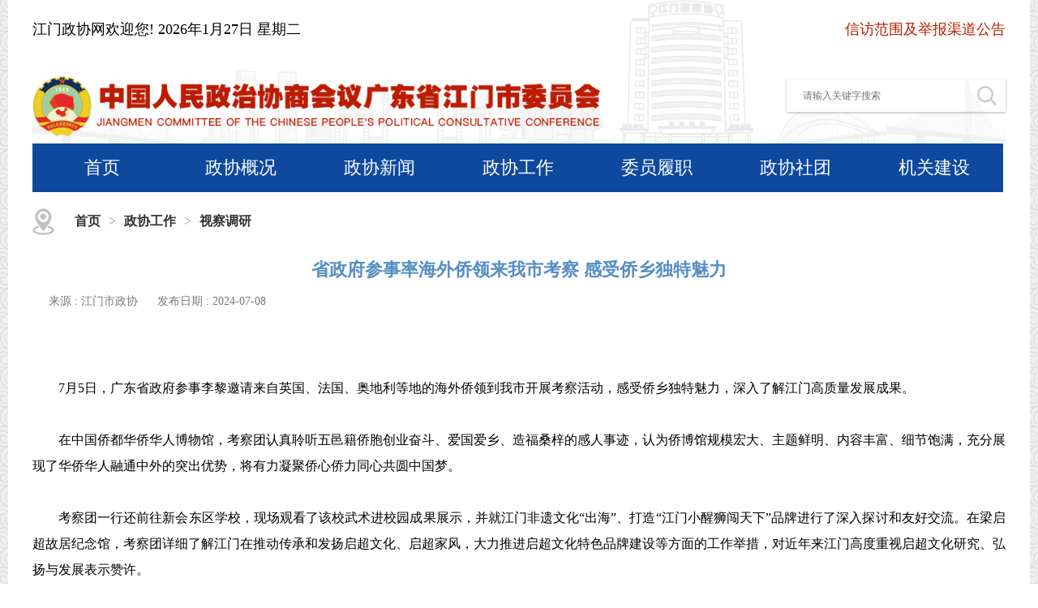

--- FILE ---
content_type: text/html
request_url: http://zx.jiangmen.cn/zxgz/scdy/202407/t980976.html
body_size: 5241
content:
<!DOCTYPE html>
<html lang="en">

<head>
    <meta charset="UTF-8">
    <meta http-equiv="X-UA-Compatible" content="IE=edge">
    <meta name="viewport" content="width=device-width, initial-scale=1.0">
    <link rel="stylesheet" href="../../..//material/css/reset.css">
    <link rel="stylesheet" href="../../..//material/css/index.css">
    <link rel="stylesheet" href="../../..//material/css/share.css">
    <script src="../../..//material/js/jquery3.1.1.js"></script>
    <script src="../../..//material/js/Jcook.js"></script>
    <script src="../../..//material/js/SuperSlide.js"></script>
    <script src="../../..//material/js/jquery.share.min.js"></script>
    <title>
        省政府参事率海外侨领来我市考察  感受侨乡独特魅力
    </title>

</head>
<style>
    .article img{
        max-width:500px !important;
        height:auto !important;
    }
.content_title>p{
    font-size: 22px;
margin-bottom:5px;
}
</style>

<body>

    <div id="app">
        <!-- 居中控制  -->
        <div class="box">


            <!-- 头部 -->
            <style>
	.nav_date_l{
		width: auto;
	}
	.f_l{
		float: left;
	}
	.f_r{
		float: right;
	}
	.nav_date_r{
		width: auto;
		
	}
	.nav_date_r a{
		color: #bc1c03;
	}
	.nav_date_r span{

	}
</style>
<div class="nav_top">
    <!-- 时间 -->
    <div class="nav_date f_l">
		<div class="nav_date_l f_l">
			<span>江门政协网欢迎您!</span>
        	<span class="date"></span>
		</div>
		<div class="nav_date_r f_r">
			<a href="http://zx.jiangmen.cn/sypc/202310/P020231007591503313113.pdf" target="_blank" ><span>信访范围及举报渠道公告</span></a>
		</div>
        
    </div>

    <!-- logo和搜索 -->
    <div class="logo">

        <!-- logo -->
        <div class="logo_left">
            <img src="http://zx.jiangmen.cn/material/img/logo.png" alt="" />
        </div>

        <!-- 搜索 -->
        <div class="search">
            <input type="text" placeholder="请输入关键字搜索" />
            <i></i>
        </div>

    </div>

    <!-- 导航栏 -->
    <div class="tablist">
        <ul>
            <li>
                <a href="http://zx.jiangmen.cn" target="_blank">
                    首页
                </a>
            </li>



           <!-- 
                <li>
                    <a href="../../../sypc/" target="_blank">
                        首页飘窗
                        <i></i>
                    </a>
                    <ul class="tablist_bar">
                        
                    </ul>
                    <div class="cur"></div>
                </li>
            
                <li>
                    <a href="../../../zxgk/" target="_blank">
                        政协概况
                        <i></i>
                    </a>
                    <ul class="tablist_bar">
                        
                            <li>
                                <a href="../../../zxgk/zxld/" target="_blank">
                                    政协领导
                                </a>
                            </li>
                        
                            <li>
                                <a href="../../../zxgk/zxjj/" target="_blank">
                                    政协简介
                                </a>
                            </li>
                        
                            <li>
                                <a href="../../../zxgk/jgzc/" target="_blank">
                                    机构组成
                                </a>
                            </li>
                        
                            <li>
                                <a href="../../../zxgk/gzzd/" target="_blank">
                                    规章制度
                                </a>
                            </li>
                        
                    </ul>
                    <div class="cur"></div>
                </li>
            
                <li>
                    <a href="../../../zxxw/" target="_blank">
                        政协新闻
                        <i></i>
                    </a>
                    <ul class="tablist_bar">
                        
                            <li>
                                <a href="../../../zxxw/zxyw/" target="_blank">
                                    政协要闻
                                </a>
                            </li>
                        
                            <li>
                                <a href="../../../zxxw/zxhy/" target="_blank">
                                    政协会议
                                </a>
                            </li>
                        
                            <li>
                                <a href="../../../zxxw/spxw/" target="_blank">
                                    视频新闻
                                </a>
                            </li>
                        
                    </ul>
                    <div class="cur"></div>
                </li>
            
                <li>
                    <a href="../../" target="_blank">
                        政协工作
                        <i></i>
                    </a>
                    <ul class="tablist_bar">
                        
                            <li>
                                <a href="../../zwhgz/" target="_blank">
                                    专委会工作
                                </a>
                            </li>
                        
                            <li>
                                <a href="../" target="_blank">
                                    视察调研
                                </a>
                            </li>
                        
                    </ul>
                    <div class="cur"></div>
                </li>
            
                <li>
                    <a href="../../../wylz/" target="_blank">
                        委员履职
                        <i></i>
                    </a>
                    <ul class="tablist_bar">
                        
                            <li>
                                <a href="../../../wylz/wyyst/" target="_blank">
                                    委员议事厅
                                </a>
                            </li>
                        
                            <li>
                                <a href="../../../wylz/tajy/" target="_blank">
                                    提案建言
                                </a>
                            </li>
                        
                            <li>
                                <a href="../../../wylz/wyjt/" target="_blank">
                                    委员讲堂
                                </a>
                            </li>
                        
                            <li>
                                <a href="../../../wylz/wyfc/" target="_blank">
                                    委员风采
                                </a>
                            </li>
                        
                            <li>
                                <a href="../../../wylz/wys/" target="_blank">
                                    委员说
                                </a>
                            </li>
                        
                    </ul>
                    <div class="cur"></div>
                </li>
            
                <li>
                    <a href="../../../zxst/" target="_blank">
                        政协社团
                        <i></i>
                    </a>
                    <ul class="tablist_bar">
                        
                            <li>
                                <a href="../../../zxst/jmsljzxwylyh/" target="_blank">
                                    市历届政协委员联谊会
                                </a>
                            </li>
                        
                            <li>
                                <a href="../../../zxst/jmszxtagzyjh/" target="_blank">
                                    市政协提案工作研究会
                                </a>
                            </li>
                        
                            <li>
                                <a href="../../../zxst/jmsggwjxh/" target="_blank">
                                    市公共外交协会
                                </a>
                            </li>
                        
                    </ul>
                    <div class="cur"></div>
                </li>
             -->


<li>
  <a href="../../../zxgk/" target="_blank">
      政协概况
      <i></i>
  </a>
  <ul class="tablist_bar">
      
          <li>
              <a href="../../../zxgk/zxld/" target="_blank">
                  政协领导
              </a>
          </li>
      
          <li>
              <a href="../../../zxgk/zxjj/" target="_blank">
                  政协简介
              </a>
          </li>
      
          <li>
              <a href="../../../zxgk/jgzc/" target="_blank">
                  机构组成
              </a>
          </li>
      
          <li>
              <a href="../../../zxgk/gzzd/" target="_blank">
                  规章制度
              </a>
          </li>
      
  </ul>
  <div class="cur"></div>
</li>

<li>
  <a href="../../../zxxw/" target="_blank">
      政协新闻
      <i></i>
  </a>
  <ul class="tablist_bar">
      
          <li>
              <a href="../../../zxxw/zxyw/" target="_blank">
                  政协要闻
              </a>
          </li>
      
          <li>
              <a href="../../../zxxw/zxhy/" target="_blank">
                  政协会议
              </a>
          </li>
      
          <li>
              <a href="../../../zxxw/spxw/" target="_blank">
                  视频新闻
              </a>
          </li>
      
  </ul>
  <div class="cur"></div>
</li>

<li>
  <a href="../../" target="_blank">
      政协工作
      <i></i>
  </a>
  <ul class="tablist_bar">
      
          <li>
              <a href="../../zwhgz/" target="_blank">
                  专委会工作
              </a>
          </li>
      
          <li>
              <a href="../" target="_blank">
                  视察调研
              </a>
          </li>
      
  </ul>
  <div class="cur"></div>
</li>

<li>
  <a href="../../../wylz/" target="_blank">
      委员履职
      <i></i>
  </a>
  <ul class="tablist_bar">
      
          <li>
              <a href="../../../wylz/wyyst/" target="_blank">
                  委员议事厅
              </a>
          </li>
      
          <li>
              <a href="../../../wylz/tajy/" target="_blank">
                  提案建言
              </a>
          </li>
      
          <li>
              <a href="../../../wylz/wyjt/" target="_blank">
                  委员讲堂
              </a>
          </li>
      
          <li>
              <a href="../../../wylz/wyfc/" target="_blank">
                  委员风采
              </a>
          </li>
      
          <li>
              <a href="../../../wylz/wys/" target="_blank">
                  委员说
              </a>
          </li>
      
  </ul>
  <div class="cur"></div>
</li>

<li>
  <a href="../../../zxst/" target="_blank">
      政协社团
      <i></i>
  </a>
  <ul class="tablist_bar">
      
          <li>
              <a href="../../../zxst/jmsljzxwylyh/" target="_blank">
                  市历届政协委员联谊会
              </a>
          </li>
      
          <li>
              <a href="../../../zxst/jmszxtagzyjh/" target="_blank">
                  市政协提案工作研究会
              </a>
          </li>
      
          <li>
              <a href="../../../zxst/jmsggwjxh/" target="_blank">
                  市公共外交协会
              </a>
          </li>
      
  </ul>
  <div class="cur"></div>
</li>

<li>
  <a href="../../../jgjs/" target="_blank">
      机关建设
      <i></i>
  </a>
  <ul class="tablist_bar">
      
  </ul>
  <div class="cur"></div>
</li>




        </ul>
    </div>
</div>



            <!-- 内容 -->
            <div class="content">

                <!-- 位置 -->
                <div class="location">
                    <img src="../../..//material/img/locataion.png" alt="" />
                    <span>
                        <a href="../../../" title="首页" class="CurrChnlCls">首页</a>&gt;<a href="../../" title="政协工作" class="CurrChnlCls">政协工作</a>&gt;<a href="../" title="视察调研" class="CurrChnlCls">视察调研</a>
                    </span>
                </div>


                <div class="content_list">

                    <!-- 列表 -->
                    <div class="title_list">
                        <!-- 标题 与来源 -->
                        <div class="content_title" style="border:0">


                            <p>
                                省政府参事率海外侨领来我市考察  感受侨乡独特魅力<br/>

                            </p>
                         

                            <div class="share">
                                <div class="source">
                                    <span>
                                        来源 : 江门市政协
                                    </span>
                                    <span>
                                        发布日期 : 2024-07-08
                                    </span>
                                </div>
                            </div>

                        </div>

                        <!-- 内容 -->
                        <div class="article">


                            <div class="view TRS_UEDITOR trs_paper_default trs_word"><p style="text-align: center; font-family: 微软雅黑, &quot;Microsoft YaHei&quot;; font-size: 16px; line-height: 2em;"><br/></p><p style="text-indent: 2em; text-align: justify; font-family: 微软雅黑, &quot;Microsoft YaHei&quot;; font-size: 16px; line-height: 2em;"><span style="font-size: 16px; font-family: 微软雅黑, &quot;Microsoft YaHei&quot;; line-height: 2em;" data-index="9">7</span><span style="font-size: 16px; font-family: 微软雅黑, &quot;Microsoft YaHei&quot;; line-height: 2em;" data-index="9">月5日，广东省政府参事李黎邀请来自英国、法国、奥地利等地的海外侨领到我市开展考察活动，感受侨乡独特魅力，深入了解江门高质量发展成果。</span></p><p style="text-indent: 2em; text-align: justify; font-family: 微软雅黑, &quot;Microsoft YaHei&quot;; font-size: 16px; line-height: 2em;"><span style="font-size: 16px; font-family: 微软雅黑, &quot;Microsoft YaHei&quot;; line-height: 2em;" data-index="9"><br/></span></p><p style="text-indent: 2em; text-align: justify; font-family: 微软雅黑, &quot;Microsoft YaHei&quot;; font-size: 16px; line-height: 2em;"><span style="font-size: 16px; font-family: 微软雅黑, &quot;Microsoft YaHei&quot;; line-height: 2em;" data-index="9">在中国侨都华侨华人博物馆，考察团认真聆听五邑籍侨胞创业奋斗、爱国爱乡、造福桑梓的感人事迹，认为侨博馆规模宏大、主题鲜明、内容丰富、细节饱满，充分展现了华侨华人融通中外的突出优势，将有力凝聚侨心侨力同心共圆中国梦。</span></p><p style="text-indent: 2em; text-align: justify; font-family: 微软雅黑, &quot;Microsoft YaHei&quot;; font-size: 16px; line-height: 2em;"><span style="font-size: 16px; font-family: 微软雅黑, &quot;Microsoft YaHei&quot;; line-height: 2em;" data-index="9"><br/></span></p><p style="text-indent: 2em; text-align: justify; font-family: 微软雅黑, &quot;Microsoft YaHei&quot;; font-size: 16px; line-height: 2em;"><span style="font-size: 16px; font-family: 微软雅黑, &quot;Microsoft YaHei&quot;; line-height: 2em;" data-index="9"></span><span style="font-size: 16px; font-family: 微软雅黑, &quot;Microsoft YaHei&quot;; line-height: 2em;" data-index="9">考察团一行还前往新会东区学校，现场观看了该校武术进校园成果展示，并就江门非遗文化“出海”、打造“江门小醒狮闯天下”品牌进行了深入探讨和友好交流。在梁启超故居纪念馆，考察团详细了解江门在推动传承和发扬启超文化、启超家风，大力推进启超文化特色品牌建设等方面的工作举措，对近年来江门高度重视启超文化研究、弘扬与发展表示赞许。</span></p><p style="text-indent: 2em; text-align: justify; font-family: 微软雅黑, &quot;Microsoft YaHei&quot;; font-size: 16px; line-height: 2em;"><span style="font-size: 16px; font-family: 微软雅黑, &quot;Microsoft YaHei&quot;; line-height: 2em;" data-index="9"><br/></span></p><p style="text-indent: 2em; text-align: justify; font-family: 微软雅黑, &quot;Microsoft YaHei&quot;; font-size: 16px; line-height: 2em;"><span style="font-size: 16px; font-family: 微软雅黑, &quot;Microsoft YaHei&quot;; line-height: 2em;" data-index="9">考察团表示，江门作为中国著名侨乡，是海外华侨华人观察广东乃至中国的重要窗口，是传播中华优秀传统文化和讲好中国故事的重要桥梁。近年来，江门深入挖掘华侨文化深刻内涵和时代价值，有力推动了文化事业高质量发展，让全世界华侨华人走进湾区、了解江门，值得点赞和借鉴。</span></p><p style="text-indent: 2em; text-align: justify; font-family: 微软雅黑, &quot;Microsoft YaHei&quot;; font-size: 16px; line-height: 2em;"><span style="font-size: 16px; font-family: 微软雅黑, &quot;Microsoft YaHei&quot;; line-height: 2em;" data-index="9"><br/></span></p><p style="text-indent: 2em; text-align: justify; font-family: 微软雅黑, &quot;Microsoft YaHei&quot;; font-size: 16px; line-height: 2em;"><span style="font-size: 16px; font-family: 微软雅黑, &quot;Microsoft YaHei&quot;; line-height: 2em;" data-index="9"></span></p><p style="line-height: 2em; text-indent: 2em; text-align: right; font-family: 微软雅黑, &quot;Microsoft YaHei&quot;; font-size: 16px;"><span style="font-size: 16px; line-height: 2em; font-family: 楷体, SimKai;">文字来源：江门日报社记者 皇智尧</span></p><p style="line-height: 2em; text-indent: 2em; text-align: justify; font-family: 微软雅黑, &quot;Microsoft YaHei&quot;; font-size: 16px;"><span style="font-size: 16px; font-family: 微软雅黑, &quot;Microsoft YaHei&quot;; line-height: 2em;" data-index="9"></span></p></div>

                            <!--相关附件开始-->
                            <div class="appendix mt_20">
                                <style>
                                    .mt_10 a {
                                        font-size: 14px;
                                        color: #0066cc;
                                        padding-left:20px
                                    }
                                </style>
                                <ul class="comlist mt_10">
                                    


                                </ul>
                                <script>
                                    $(function () {
                                        if ($(".comlist li").text() == 0) {
                                            $(".appendix").css("display", "none")
                                        }
                                    })
                                </script>

                            </div>
                            <!--相关附件结束-->


                        </div>
                    </div>



                </div>

            </div>

			<!-- <script>

				$(function(){
					var content=$('.content_title').find('p').text();
					
					var cleanedContent = content.replace(/<br\s*\/?>/g, ' '); // 替换<br>标签为空格（或空字符串）
					$('.content_title').find('p').text(cleanedContent); // 设置更新后的内容
					
				})
				
			</script>
-->

            <!-- 地市级 -->
            <div class="cities"></div>
        </div>

    </div>



    <style>
.foot_logo img{width:50px;}
.foot>div>.foot_title>p, .foot>div>.foot_title>p>span, .foot>div>.foot_title>p>span>a{font-size:14px !important;}
</style>
<div class="foot">
    <div class="foot_content">
        <div class="foot_logo">
            <script type="text/javascript">document.write(unescape("%3Cspan id='_ideConac' %3E%3C/span%3E%3Cscript  src='https://dcs.conac.cn/js/20/314/0000/60106004/CA203140000601060040001.js' type='text/javascript'%3E%3C/script%3E"));</script>
        </div>
        <div class="foot_title">
            <p>
                <!--<a href="">网站声明</a>-->
                <!--<span> | </span>-->
                
                    <a href="../../../lxwm/202206/t542998.html">联系我们</a>
                
            </p>
            <p>
                Copyright©2003-2022, Jiangmen Municipal People's Congress. All Rights Reserved.
            </p>
            <p>
                <span>
                    备案编号：
                    <a href="">
                        粤ICP备14002492号
                    </a>
                </span>
                <img src="http://zx.jiangmen.cn/material/img/ba-icon.png" /></img>
                <span>
                    <a href="http://www.beian.gov.cn/portal/registerSystemInfo?recordcode=44070302000670">
                        粤公网安备： 44070302000670
                    </a>
                </span>
            </p>
        </div>
    </div>
</div>



    <script src="../../..//material/js/index.js"></script>
    <script type="text/javascript">
        var videoList = document.getElementsByTagName('iframe'),
            removeIndex = [];

        for (var i = 0, length = videoList.length; i < length; i++) {
            var video = videoList[i],
                src = video.getAttribute('src');
            durl = video.getAttribute('durl');

            if (durl) {
                var videoEle = document.createElement('video');
                videoEle.setAttribute('src', durl);
                videoEle.setAttribute('controls', true);
                videoEle.setAttribute('appendix', true);
                videoEle.setAttribute('preload', true);
                videoEle.setAttribute('name', video.getAttribute('name'));
                videoEle.setAttribute('class', video.getAttribute('class'));
                videoEle.setAttribute('autoplay', src.match(/&autoPlay=\S*/)[0].split('=')[1]);
                video.parentElement.insertBefore(videoEle, video);
                removeIndex.push(i);

            }
        }

        if (removeIndex.length > 0) {
            for (var i = 0, length = removeIndex.length; i < length; i++) {
                var videoIframe = videoList[removeIndex[i]];
                videoIframe.parentElement.removeChild(videoIframe);
            }
        }
    </script>
</body>

</html>

--- FILE ---
content_type: text/css
request_url: http://zx.jiangmen.cn//material/css/reset.css
body_size: 746
content:
html,
body,
div,
h1,
h2,
h3,
h4,
h5,
h6,
p,
dl,
dt,
dd,
ol,
ul,
li,
fieldset,
form,
label,
input,
legend,
table,
caption,
tbody,
tfoot,
thead,
tr,
th,
td,
textarea,
article,
aside,
audio,
canvas,
figure,
footer,
header,
mark,
menu,
nav,
section,
time,
video {
    margin: 0;
    padding: 0;
    font-size: 18px;
    font-family: "微软雅黑";
}

h1,
h2,
h3,
h4,
h5,
h6 {
    font-size: 100%;
    font-weight: normal
}

ul,
ol {
    list-style: none;
}

img {
    border: 0 none;
    vertical-align: top;
}


a {
    text-decoration: none;
    color: #333;
}

input{
    border:0
}
input:focus{
    outline: none;
    border:0;
}

--- FILE ---
content_type: text/css
request_url: http://zx.jiangmen.cn//material/css/index.css
body_size: 5621
content:
body {
    background: url('../img/back.png');
    background-size: 100%;
}

#app {
    width: 1260px;
    margin: 0 auto 0;
    background-color: #fff;

}

.box {
    width: 1200px;
    margin: 0 auto 0;
}

/* ÃƒÂ©Ã‚Â¡Ã‚Â¶ÃƒÂ©Ã†â€™Ã‚Â¨ÃƒÂ¦Ã¢â‚¬â€Ã‚Â¶ÃƒÂ©Ã¢â‚¬â€Ã‚Â´ */
.nav_date {
    width: 100%;
    padding-top: 24px;

}

.nav_date>span {
    text-indent: 20px;
}

/*ÃƒÂ©Ã‚Â¡Ã‚Â¶ÃƒÂ©Ã†â€™Ã‚Â¨ÃƒÂ¦Ã¢â‚¬â€Ã‚Â¶ÃƒÂ©Ã¢â‚¬â€Ã‚Â´ÃƒÂ§Ã‚Â»Ã¢â‚¬Å“ÃƒÂ¦Ã‚ÂÃ…Â¸ */



/* logoÃƒÂ¥Ã¢â‚¬â„¢Ã…â€™ÃƒÂ¦Ã‚ÂÃ…â€œÃƒÂ§Ã‚Â´Ã‚Â¢ */
.logo {
    width: 100%;
    height: 177px;
    background: url('../img/penr.png');
}

.logo_left {
    float: left;
    width: 700px;
    margin-top: 45px;
}

.logo_left>img {
    width: 100%;
}

.search {
    float: right;
    width: 270px;
    height: 40px;
    margin-top: 50px;
    Box-shadow: 0 1px 3px 0 rgba(0, 0, 0, 0.3)
}

.search>input {
    width: 200px;
    height: 100%;
    font-size: 12px;
    padding-left: 20px;
}

.search>i {
    display: block;
    float: right;
    width: 50px;
    height: 100%;
    background: url('../img/se.png') no-repeat;
    background-position: 15px 8px;
    background-size: 50%;
    cursor: pointer;
}

/* logoÃƒÂ¥Ã¢â‚¬â„¢Ã…â€™ÃƒÂ¦Ã‚ÂÃ…â€œÃƒÂ§Ã‚Â´Ã‚Â¢ ÃƒÂ§Ã‚Â»Ã¢â‚¬Å“ÃƒÂ¦Ã‚ÂÃ…Â¸ */




/* ÃƒÂ¥Ã‚Â¯Ã‚Â¼ÃƒÂ¨Ã‹â€ Ã‚ÂªÃƒÂ¦Ã‚Â Ã‚Â */
.tablist {
    width: 100%;
    height: 60px;
}

.tablist>ul {
    width: 100%;
    height: 100%;
    position: relative;
}

.tablist>ul>li {
    float: left;
    width: 171px;
    height: 100%;
    background-color: #0e499e;
}

.tablist>ul>li>a>i {
    display: none;
    content: "";
    width: 0px;
    height: 0px;
    border-top: 10px solid #0e499e;
    border-left: 10px solid transparent;
    border-right: 10px solid transparent;
    position: absolute;
    bottom: -10px;
    left: 78px;
    z-index: 2;
}

.tablist>ul>li:hover>a>i {
    display: block;
}

/* ÃƒÂ¥Ã‚Â¯Ã‚Â¼ÃƒÂ¨Ã‹â€ Ã‚ÂªÃƒÂ¦Ã‚Â Ã‚ÂÃƒÂ¤Ã‚Â¸Ã¢â‚¬Â¹ÃƒÂ¦Ã¢â‚¬Â¹Ã¢â‚¬Â° */
.tablist>ul>li>.cur {
    position: absolute;
    top: 60px;
    display: none;
    width: 1200px;
    height: 90px;
    background-color: #f0f0f0;
    /* opacity: 0.9; */
    z-index: 1;
    transition: .3s;
    overflow: hidden;
    left: 0;
}

.tablist>ul>li:hover .cur {
    display: block;
    /* height: 90px; */
}

/* .cur>ul {
    display: flex;
    flex-wrap: nowrap;
    justify-content: flex-start;
    width: 100%;
    height: 100%;
}

.cur>ul>li {
    margin-right: 10px;
    margin-left: 10px;
}

.cur>ul>li>a {
    text-align: center;
    line-height: 90px;
    width: 75px;
    height: 19px;
    font-size: 18px;
    font-weight: bold;
    font-stretch: normal;
    letter-spacing: 0px;
    color: #4679c1;
} */

.cur>ul>li>a:hover {
    text-decoration: underline;
}

.tablist>ul>li>a {
    display: block;
    width: 100%;
    height: 100%;
    text-align: center;
    line-height: 60px;
    color: #fff;
    font-size: 22px;
    position: relative;
}

.tablist>ul>li:hover {
    background-color: #4679b1;
}

/* ÃƒÂ¥Ã‚Â¯Ã‚Â¼ÃƒÂ¨Ã‹â€ Ã‚ÂªÃƒÂ¦Ã‚Â Ã‚ÂÃƒÂ§Ã‚Â»Ã¢â‚¬Å“ÃƒÂ¦Ã‚ÂÃ…Â¸ */


/* ÃƒÂ¥Ã¢â‚¬Â Ã¢â‚¬Â¦ÃƒÂ¥Ã‚Â®Ã‚Â¹ */
.content {
    width: 100%;
}

.news {
    width: 100%;
    height: 390px;
    margin-top: 20px;
}

.news>.shuffling {
    float: left;
    width: 600px;
    height: 100%;
}

.shuffling .active {
    background-color: #82160c !important;
}

.newslist {
    float: right;
    width: 570px;
    height: 100%;
}

.tabbar {
    width: 100%;
    height: 40px;
}

.tabbar>ul {
    float: left;
    width: 85%;
    height: 100%;
}

.tabbar>ul>li {
    float: left;
    padding: 0 10px 0 10px;
    margin-right: 10px;
    padding-bottom: 15px;
    text-align: center;
    font-size: 20px;
    cursor: pointer;
    color: #015293;
    font-family: "Ã¥Â¾Â®Ã¨Â½Â¯Ã©â€ºâ€¦Ã©Â»â€˜";
    font-weight: bold;
}

.tabbar>ul>.new_active {
    font-family: "Ã¥Â¾Â®Ã¨Â½Â¯Ã©â€ºâ€¦Ã©Â»â€˜";
    font-weight: bold;
    background: url('../img/bat.png') no-repeat;
    background-position: -29px 30px;
}

.tabbar>span {
    float: right;
    line-height: 40px;
}

.tab_news_list {
    width: 100%;
}

.tab_news_list>ul {
    display: none;
    width: 100%;
}

.tab_news_list>.tab_active {
    display: block;
}

.tab_news_list>ul>li{
    width: 100%;
    height: 25px;
    margin-top: 14px;
    display: -webkit-box;
    -webkit-box-orient: vertical;
    -webkit-line-clamp: 1;
    overflow: hidden;
}

.tab_news_list>ul>li>a>i {
    display: block;
    float: left;
    width: 12px;
    height: 15px;
    background: url('../img/1.png') no-repeat;
    margin-top: 5px;
}

.tab_news_list>ul>li>a>span {
    height: 25px;
    padding-left: 10px;
    font-size: 18px;
}

.tab_news_list>ul>li>a:hover span {
    color: #0e499e;
}
.tab_news_list>ul>li>a:hover i{
    background: url('../img/cctv.png') no-repeat;
}
/* ÃƒÂ¦Ã¢â‚¬â€œÃ‚Â°ÃƒÂ©Ã¢â‚¬â€Ã‚Â»ÃƒÂ¥Ã¢â‚¬â„¢Ã…â€™ÃƒÂ¨Ã‚Â½Ã‚Â®ÃƒÂ¦Ã¢â‚¬â„¢Ã‚Â­ÃƒÂ§Ã‚Â»Ã¢â‚¬Å“ÃƒÂ¦Ã‚ÂÃ…Â¸ */



/* ÃƒÂ¦Ã‚Â¨Ã‚ÂªÃƒÂ¥Ã‚Â¹Ã¢â‚¬Â¦ */
.banner {
    width: 100%;
    height: 100px;
    margin-top: 10px;
}

.banner .active {
    background-color: red !important;
}

/* ÃƒÂ¦Ã‚Â¨Ã‚ÂªÃƒÂ¥Ã‚Â¹Ã¢â‚¬Â¦ÃƒÂ§Ã‚Â»Ã¢â‚¬Å“ÃƒÂ¦Ã‚ÂÃ…Â¸ */


/* ÃƒÂ¦Ã¢â‚¬ÂÃ‚Â¿ÃƒÂ¥Ã‚ÂÃ‚ÂÃƒÂ¤Ã‚Â¼Ã…Â¡ÃƒÂ¨Ã‚Â®Ã‚Â® ÃƒÂ¨Ã‚Â§Ã¢â‚¬Â ÃƒÂ¦Ã¢â‚¬Å“Ã‚Â¦ÃƒÂ¨Ã‚Â°Ã†â€™ÃƒÂ§Ã‚Â Ã¢â‚¬Â ÃƒÂ¨Ã‚Â§Ã¢â‚¬Â ÃƒÂ©Ã‚Â¢Ã¢â‚¬ËœÃƒÂ¦Ã¢â‚¬â€œÃ‚Â°ÃƒÂ©Ã¢â‚¬â€Ã‚Â» */
.options_list {
    width: 100%;
    height: 385px;
    background-color: #f2f9ff;
}
.applist{
    margin-top: 10px;
}
.options_list>ul {
    display: flex;
    width: 100%;
    height: 100%;
}

.options_list>ul>li {
    width: 378px;
    margin-left: 10px;
    margin-right: 10px;
}

.options_list>ul>li:last-child {
    margin-right: 0;
    height: 375px;
}

.title_top {
    width: 100%;
    overflow: hidden;
    /* padding-top: 20px; */
    border-bottom: 1px solid #aaabab;
}

.title_top>div {
    float: left;
    padding-bottom: 3px;
    border-bottom: 2px solid #0e499e;
}

.title_top>div>img {
    float: left;
    width: 27px;
    height: 27px;
    margin-top: 7px;
}

.title_top>div>h4 {
    float: left;
    padding-left: 10px;
    font-size: 24px;
    color: #0e499e;
    line-height: 40px;
}

.title_top>span {
    float: right;
    line-height: 40px;
}
.title_top>span>a{
    font-size: 16px;
    color: #666;
}
.list {
    width: 100%;
}

.list>ul {
    width: 100%;
    height: 100%;
    margin-top: 20px;
}

.list>ul>li {
    overflow: hidden;
    padding: 0 0 15px 0;
}

.list>ul>li>a {
    display: block;
    width: 100%;
    height: 100%;
}

.list>ul>li>a>i {
    float: left;
    width: 20px;
    height: 20px;
    background: url(../img/onjico.png) no-repeat;
    margin-top: 2px;
}

.list>ul>li>a>span {
    float: right;
    width: 350px;
    height: 25px;
    font-size: 18px;
    text-align: left;
    display: -webkit-box;
    -webkit-box-orient: vertical;
    -webkit-line-clamp: 1;
    overflow: hidden;
}

.list>ul>li>a:hover i {
    background: url('../img/jico.png') no-repeat;
}

.list>ul>li>a:hover span {
    color: #0e499e;
}

.video_list {
    overflow: hidden;
}

.video_top {
    width: 100%;
    overflow: hidden;
    margin-top: 12px;
    border-bottom: 1px solid #aaabab;
}

.video_top>div {
    float: left;
    padding-bottom: 3px;
    border-bottom: 2px solid #0e499e;
}

.video_top>div>img {
    float: left;
    width: 27px;
    height: 27px;
    margin-top: 7px;
}

.video_top>div>h4 {
    float: left;
    padding-left: 10px;
    font-size: 24px;
    line-height: 40px;
    color: #0e499e;
}

.video_top>span {
    float: right;
}

.video_top>span>a {
    line-height: 40px;
    font-size: 16px;
    color: #666;
}

.video_conten {
    height: 78%;
    padding-top: 10px;
    overflow: hidden;
}

.video_conten ul li {
    height: 190px !important;
    margin-top: 20px;
}

.project {
    width: 100%;
    height: 220px;
    margin-top: 15px;
}

.project a {
    display: block;
    width: 100%;
    height: 100%;
}

.project>div>ul {
    display: flex;
    justify-content: space-between;
    width: 100%;
}

.project>div>ul>li {
    width: 290px;
    height: 100px;
}

.project>.one>ul>li>a {
    display: block;
    width: 100%;
    height: 100%;
    padding-bottom: 10px;
}

.project>.one>ul>li>a>img {
    width: 100%;
    height: 100%;
}

.project>.two {
    width: 100%;
    height: 100px;
    margin-top: 10px;
}

/* .project>.two>ul {
    background-color: rgba(38,159,114);
} */

.project>.two>ul>li {
    background-color: rgba(38, 159, 114);
}

.project>.two>ul>li>a {
    display: block;
    width: 100%;
    height: 100%;
    text-align: center;
}

.project>.two>ul>li>a>img {
    padding-top: 20px;
}

.project>.two>ul>li>a>p {
    padding-top: 10px;
    color: #fff;
}

.project>.two>ul>li>a:hover {
    background-color: rgba(29, 94, 51);
}


/* ÃƒÂ¥Ã‚ÂºÃ¢â‚¬Â¢ÃƒÂ©Ã†â€™Ã‚Â¨ÃƒÂ¤Ã‚Â¸Ã¢â‚¬Å“ÃƒÂ©Ã‚Â¢Ã‹Å“ÃƒÂ¤Ã‚Â¸Ã¢â‚¬Å“ÃƒÂ¦Ã‚Â Ã‚Â */
.three>ul>li {
    width: 383px !important;
    height: 80px !important;
}

.three>ul>li>a>img {
    width: 100%;
    height: 100%;
}



/* ÃƒÂ¤Ã‚Â¸Ã¢â‚¬Å“ÃƒÂ©Ã‚Â¢Ã‹Å“ÃƒÂ¤Ã‚Â¸Ã¢â‚¬Å“ÃƒÂ¦Ã‚Â Ã‚ÂÃƒÂ§Ã‚Â»Ã¢â‚¬Å“ÃƒÂ¦Ã‚ÂÃ…Â¸ */


/* ÃƒÂ¥Ã‚Â·Ã‚Â¥ÃƒÂ¤Ã‚Â½Ã…â€œÃƒÂ¥Ã‹â€ Ã¢â‚¬â€ÃƒÂ¨Ã‚Â¡Ã‚Â¨ */
.Work_list {
    background-color: #fff;
}

.Work_list .list>ul>li>a>i {
    background: url('../img/itn.png') no-repeat;
}

.Work_list .list>ul>li>a:hover i {
    background: url('../img/oen.png') no-repeat;
}

.on_two {
    background-color: #f2f9ff;
}

/* ÃƒÂ¥Ã‹â€ Ã¢â‚¬â€ÃƒÂ¨Ã‚Â¡Ã‚Â¨ÃƒÂ¦Ã¢â‚¬Â¢Ã‚Â°ÃƒÂ¦Ã‚ÂÃ‚Â®ÃƒÂ§Ã‚Â»Ã¢â‚¬Å“ÃƒÂ¦Ã‚ÂÃ…Â¸ */


.bottomproject {
    height: 100%;
}



/* ÃƒÂ¥Ã…â€œÃ‚Â°ÃƒÂ¥Ã‚Â¸Ã¢â‚¬Å¡ */
.cities {
    width: 100%;
    height: 50px;
    margin-top: 15px;
}


.cities>ul {
    display: flex;
    position: relative;
    justify-content: space-between;
    width: 100%;
    height: 100%;
}

.cities>ul>li {
    width: 190px;
    /* padding:0 20px 0 20px; */
    height: 100%;
    background-color: #cce6ff;
}

.cities>ul>li>a {
    display: block;
    width: 100%;
    height: 100%;
    text-align: center;
    line-height: 50px;
    color: #557bb9;
}

.cities>ul>li>a>i {
    display: inline-block;
    width: 15px;
    height: 10px;
    transform: rotate(180deg);
    transition: .3s;
    margin-left: 5px;
    background: url('../img/triangle.png') no-repeat;
}



/* ÃƒÂ¥Ã…â€œÃ‚Â°ÃƒÂ¥Ã‚Â¸Ã¢â‚¬Å¡hover */
.box_cities {
    position: absolute;
    top: 0px;
    left: 0;
    width: 100%;
    height: 0;
    overflow: hidden;
    transition: .3s;
    background-color: #0e499e;
    overflow: auto;
}

.box_cities>ul {
    display: flex;
    flex-wrap: wrap;
    width: 93%;
    margin: 10px auto 0;
}

.box_cities>ul>li {
    display: flex;
    width: 20%;
    text-align: center;
}

.box_cities>ul>li>a {
    text-align: center;
    color: #Fff;
    display: block;
    width: 98%;
    height: 40px;
    line-height: 40px;
    font-size: 14px;
}

.box_cities>ul>li::after {
    content: '|';
    /* height: 10px; */
    /* width: 1px; */
    margin-top: 10px;
    color: #b3c5de;
    font-size: 10px;
}

.addaft::after {
    content: '' !important;
    height: 20px;
    margin-top: 5px;
    color: #0e499e;
}

.cities>ul>li:hover .box_cities {
    top: -100px;
    height: 100px;
}

.cities>ul>li:hover a>i {
    transform: rotate(0)
}

.box_on_one>ul>li {
    width: 110px !important;
    /* font-size: 16px; */
}

.box_on_two>ul>li {
    width: 137px !important;
}

.box_cities>ul>li>a:hover {
    background: #004379;
}





.foot {
    width: 100%;
    padding-top: 20px;
    background-color: #fff;
    padding-bottom: 30px;
}

.foot>div {
    display: flex;
    justify-content: center;
    width: 1200px;
    margin: 0 auto 0;
}

.foot>div>div {
    margin-left: 20px;
}

.foot>div>.foot_logo {
    margin-top: 20px;
}

.foot>div>.foot_title>p,
.foot>div>.foot_title>p>span,
.foot>div>.foot_title>p>span>a {
    font-size: 16px;
    text-align: center;
    line-height: 30px;
}

.foot>div>.foot_title>p>img {
    width: 20px;
    height: 20px;
}

/* ÃƒÂ¥Ã‚Â°Ã‚Â¾ÃƒÂ©Ã†â€™Ã‚Â¨ÃƒÂ§Ã‚Â»Ã¢â‚¬Å“ÃƒÂ¦Ã‚ÂÃ…Â¸ */


/* ÃƒÂ¦Ã¢â‚¬Å¡Ã‚Â¬ÃƒÂ¦Ã‚ÂµÃ‚Â®ÃƒÂ§Ã‚ÂªÃ¢â‚¬â€ */
.netMonitor {
    position: fixed;
    right: 0px;
    text-align: center;
    z-index: 99;
    bottom: 47%;
    cursor: pointer;
    user-select: none;
}

.netMonitor>.leftbut {
    position: relative;
    color: #000;
    background: #fff;
    line-height: 30px;
    text-align: center;
    cursor: pointer;
    transition: .3s;
    background: #a7bac9;
}

.netMonitor>.leftbut:hover {
    background-color: #0e499e;
    color: #fff
}

.netMonitor>div {
    margin-top: 10px;
}

.netMonitor>div>span {
    font-size: 20px;
}


/* ÃƒÂ¥Ã‹â€ Ã¢â‚¬â€ÃƒÂ¨Ã‚Â¡Ã‚Â¨css */
.location {
    padding-top: 20px;
}

.location>:nth-child(2) {
    color: #b2b2b2;
    font-weight: bolder;
    font-size: 16px;
    padding-left: 10px;
}

.location>span {
    line-height: 32px;
}

.location>span>a {
    padding-left: 10px;
    padding-right: 10px;
}

/* .content_list {
    display: flex;
    justify-content: space-between;
} */

.title_list {
    margin-top: 10px;
    width: 100%;
}

.list_on {
    border-top: 2px solid #0e499e;
    padding-top: 20px;
}

.title_list>ul {
    width: 100%;
    margin-top: 5px;
}

.title_list>ul>li>a {
    display: block;
    display: flex;
    width: 100%;
    margin-bottom: 30px;
    justify-content: space-between;
}

.title_list>ul>li>a>span {
    font-size: 16px;
    color: #909090;
}

.title_list>ul>li>a:hover {
    color: #0e499e
}

/* ÃƒÂ¥Ã‹â€ Ã¢â‚¬Â ÃƒÂ©Ã‚Â¡Ã‚Âµ */
.title_list>.page {
    text-align: center;
    overflow: hidden;
    line-height: 45px;
}

.title_list>.page>span,
.title_list>.page>a {
    margin-right: 10px;
}

.title_video_list {
    margin-top: 20px;
    width: 380px;
    border-top: 2px solid #0e499e;
}

.title_video_list>.title_img_a>h1 {
    padding: 10px;
    font-weight: bolder;
}

.title_img {
    width: 100%;
    height: 400px;
}

.title_img>ul {
    display: flex;
    flex-wrap: wrap;
    justify-content: space-between;
    width: 100%;
    height: 100%;
}

.title_img>ul>li {
    width: 178px;
    height: 170px;
    background-color: #eee;
    margin-left: 2px;
}

.title_img>ul>li>a>img {
    width: 100%;
    height: 115px;
}

.title_img>ul>li>a>p {
    display: block;
    width: 90%;
    margin: 0 auto 0;
    padding-top: 5px;
    font-size: 14px;
    text-align: left;
    line-height: 25px;
    color: #5178b1;
    overflow: hidden;
    display: -webkit-box;
    -webkit-box-orient: vertical;
    -webkit-line-clamp: 2;
}

.video_reports {
    width: 100%;
    margin-top: 20px;
    border-top: 1px solid #0e499e;
}

.video_reports>h1 {
    padding: 10px;
    font-weight: bolder;
}

.video_list_a {
    width: 1005;
}

.video_list_a>ul {
    width: 100%;
    height: 100%;
}

.video_list_a>ul>li {
    width: 100%;
}

.video_list_a>ul>li>a>img {
    width: 100%;
    height: 190px;
}

.video_list_a>ul>li>a>p {
    padding-top: 10px;
    display: -webkit-box;
    -webkit-box-orient: vertical;
    -webkit-line-clamp: 1;
    overflow: hidden;
}

.video_list_a>ul>li>a>p>i {
    display: block;
    width: 25px;
    float: left;
    height: 25px;
    margin-right: 10px;
    background: url(../img/video_ico.png) no-repeat;
}

.video_list_a>ul>li>a>p>span {
    display: block;
    width: 345px;
    color: #4679b1;
    overflow: hidden;
    display: -webkit-box;
    -webkit-box-orient: vertical;
    -webkit-line-clamp: 1;
}



/* datelcss */
.content_title {
    border-top: 2px solid #eee;
    margin-top: 10px;
}

.content_title>p {
    text-align: center;
    line-height: 45px;
    margin-top: 20px;
    margin-bottom: 15px;
    line-height: 45px;
    color: #578ec2;
    font-size: 30px;
    font-weight: bolder;
}

.share {
    display: flex;
    justify-content: space-between;
    width: 100%;
}

.source>span {
    padding-left: 20px;
    font-size: 14px;
    color: #797979;
}

.font>.on {
    cursor: pointer;
}

.font>.on:hover {
    color: #0e499e
}


/* ÃƒÂ¥Ã‹â€ Ã¢â‚¬Â ÃƒÂ¤Ã‚ÂºÃ‚Â« */
.gogo {
    padding-left: 20px;
}


/* ÃƒÂ§Ã‚Â¿Ã‚Â»ÃƒÂ§Ã‚Â¯Ã¢â‚¬Â¡ */
.piece {
    margin-top: 60px;
}

.piece>ul>li {
    position: relative;
    margin-top: 15px;
}

.piece>ul>li>a {
    padding-left: 20px;
}

.piece>ul>li>.box {
    position: absolute;
    left: -10px;
    top: 2px;
    display: none;
    width: 5px;
    height: 20px;
    margin-top: 2px;
    margin-right: 20px;
    background-color: #0e499e;
}

.piece>ul>li:hover .box {
    display: block;
}


/* ÃƒÂ©Ã‚Â¢Ã¢â‚¬Â ÃƒÂ¥Ã‚Â¯Ã‚Â¼ÃƒÂ¤Ã‚Â»Ã¢â‚¬Â¹ÃƒÂ§Ã‚Â»Ã‚Âcss */
.introduce {
    display: flex;
    justify-content: space-between;
    width: 100%;
    margin-top: 10px;
    border-top: 2px solid #0e499e;
    padding-top: 20px;
}

.introduce_left {
    width: 280px;
}

.introduce_left>.rank {
    display: flex;
    justify-content: center;
    width: 100%;
    line-height: 61px;
    text-align: center;
    color: #fff;
    background-color: #0e499e;
    font-size: 22px;
    cursor: pointer;
}

.introduce_left>.rank>i {
    width: 14px;
    height: 10px;
    background: url('../img/180ico.png') no-repeat;
    margin-top: 27px;
    margin-left: 10px;
}

.introduce_left>ul {
    width: 100%;
}

.introduce_left>ul>li {
    width: 100%;
}

.introduce_left>ul>li>a {
    display: block;
    width: 100%;
    text-align: center;
    line-height: 60px;
    color: #000;
    background-color: #eeeeee;
}

.introduce_right {
    width: 872px;
}

.right_img {
    width: 100%;
    /* height: 330px; */
    text-align: center;
    padding-top: 10px;
    background-color: #eee;
}

.right_img>h1 {
    display: flex;
    line-height: 50px;
    font-size: 22px;
    color: #0e499e;
}

.right_img>h1>i {
    display: block;
    width: 15px;
    height: 15px;
    background-color: #fff;
    border-radius: 50%;
    margin: 18px 20px 0 20px;
}

.right_img>img {
    width: 175px;
    /* height: 255px; */
}

.personage {
    width: 100%;
    margin-top: 20px;
}

.personage_title {
    display: flex;
    justify-content: space-between;
    width: 100%;
    height: 55px;
    background-color: #eee;
}

.personage_title>li:First-child {
    width: 130px;
    height: 100%;
    text-align: center;
    line-height: 55px;
    color: #fff;
    background-color: #0e499e;
}

.personage_title>li>a {
    text-align: center;
    line-height: 55px;
    font-size: 14px;
    padding-right: 10px;
}

.personage_list {
    width: 100%;
    height: 100%;
}

.personage_list>ul {
    width: 100%;
    height: 100%;
}

.personage_list>ul>li {
    width: 100%;
    margin: 10px 0 10px 0;
    padding: 5px 0 5px 0;
}

.personage_list>ul>li>a {
    display: flex;
    justify-content: space-between;
    width: 100%;
}

.personage_list>ul>li>a>span:First-child {
    width: 80%;
    overflow: hidden;
    display: -webkit-box;
    -webkit-box-orient: vertical;
    -webkit-line-clamp: 1;
}



/* ÃƒÂ¤Ã‚Â¸Ã¢â‚¬Â¹ÃƒÂ¦Ã¢â‚¬Â¹Ã¢â‚¬Â° */

.tablist>ul>li>.tablist_bar {
    display: none;
    position: relative;
    left: -168px;
    /* display: flex; */
    flex-wrap: nowrap;
    justify-content: center;
    width: 290%;
    height: 60px;
    z-index: 2;
}

.tablist>ul>li>.tablist_bar>li {
    margin-right: 8px;
    margin-left: 12px;
}

.tablist>ul>li:hover .tablist_bar {
    display: flex;

}

.tablist>ul>li>.tablist_bar>li>a {
    text-align: center;
    width: 75px;
    font-size: 16px;
    font-weight: bold;
    font-stretch: normal;
    letter-spacing: 0px;
    color: #4679c1;
    line-height: 90px;
}

.tablist_bar>li>a:hover {
    text-decoration: underline
}

.shuffling img {
    width: 100%;
    height: 100%;
    object-fit: cover;
}





/* ÃƒÂ¤Ã‚Â¸Ã‚Â¤ÃƒÂ¦Ã‚Â Ã‚ÂÃƒÂ§Ã¢â‚¬ÂºÃ‚Â®ÃƒÂ¥Ã‹â€ Ã¢â‚¬â€ÃƒÂ¨Ã‚Â¡Ã‚Â¨ */
.column {
    width: 100%;
    height: 100%;
}

.column_one {
    width: 100%;
    margin-top: 25px;
}

.one_title {
    display: flex;
    justify-content: space-between;
    width: 100%;
    background-color: #eee;
}

.one_title>span {
    display: block;
    width: 200px;
    height: 55px;
    text-align: center;
    line-height: 55px;
    color: #fff;
    background-color: #0e499e;
}

.one_title>a {
    font-size: 14px;
    line-height: 55px;
    padding-right: 10px;
}

.column_one>ul>li>a {
    display: flex;
    width: 100%;
    margin-bottom: 10px;
    margin-top: 15px;
    justify-content: space-between;
}

/* ÃƒÂ©Ã‚Â¢Ã¢â‚¬Â ÃƒÂ¥Ã‚Â¯Ã‚Â¼ÃƒÂ¤Ã‚Â»Ã¢â‚¬Â¹ÃƒÂ§Ã‚Â»Ã‚Â */
.referral {
    text-align: center;
    line-height: 70px;
}


.article {
    margin-top: 50px;
}

.video_list img {
    width: 100%;
    height: 100%;
}

.video_list ul>li>a {
    position: relative;
    display: block;
    width: 100%;
    height: 100%;
}

.video_list ul>li>a>span {
    position: absolute;
    display: block;
    width: 98%;
    bottom: 0px;
    line-height: 40px;
    padding-left: 10px;
    background-color: rgba(0, 0, 0, 0.3);
    color: #fff;
}

.codeimg {
    position: relative;
}



/* Ã©Â£ËœÃ§Âªâ€” */
.bay_indo {
    position: fixed;
    bottom: 0;
    right: 0;
    width: 320px;
    height: 240px;
    z-index: 9999;
}

.offimg{
    float: right;
    width: 30px;
    line-height: 24px;
    text-align: center;
    color:#fff;
    background-color: #ffb92b;
    cursor: pointer;
    position: absolute;
    top: 0;
    right: 0;
    z-index: 999;
}

.bay_indo .active {
    background-color: red !important;
}

.bay_img{
    width: 100%;
    /* position: absolute; */
    height: 240px;
}
.netMonitor img{
    width: 100px;
    height: 100px;
}

video{
    width: 420px;
}

--- FILE ---
content_type: application/javascript
request_url: http://zx.jiangmen.cn//material/js/Jcook.js
body_size: 3235
content:
/*
 * @Author:  
 * @Date: 2022-05-Mo 02:05:00 
 * 
 * @Last Modified time: 2022-05-Mo 02:05:20
 */

// 1 : 接收轮播的父级
function JCook(o,date){
    date = date ? date : {
        ditems:2000,
        open:100,
        dots:true,
        dotscss:'square',
        delout:true,
        arrow:true,
        banner:false
    }

    // 定义可视化区域
    var addVisibledata ='<div class="visible">'+
                            '<ul class="items"></ul>'+
                            '<div class="role"></div>'
                            +
                        +'</div>'
    

    // 生成可视区域
    function addVisible(){
        $(o).append(addVisibledata)
    }

    // 获取 置标 图片 轮播后删除
    function getImg(){
        $(o + '>a').each(function (index,item){
            $(o + '>.visible>ul').append('<li></li>')
            $($(o + '>.visible>ul>li').eq(index)).append($(item).clone())
            $(this).remove();
        })
        $(o + '>.visible>ul').append($(o + '>.visible>ul>li').eq(0).clone());
    }

    //数据
    var data = {
        Imglength : $(o+'>.visible>ul>li').length,
        liwidth: $(o).width(),
        ulWidth : $('.visible>ul').width(),
        id:0,
        roleTitlewidth:0,
        roleTitleLength:0,
        rolewidth:0,
        roleliwidth:20,
        openlist:date.open,
        setname : o.split('.')
    }
    function dostring(){
        var c = o.split('.')
        for(var i = 0; i<=c.length; i++){
            data.setname = c[1]
        }
    }

    //指示器控制与配置
    function newdots(){
        date.dots = date.dots ? date.dots : false
        if(!date.dots) return

        // 父级
        var dotslist = '<ul><li></li></ul>'
        if(data.Imglength > 2){
            $(o + '>.visible>.role').append(dotslist)
    
        //根据li的数量生成指示器
            for(var i = 0; i<=data.Imglength - 3; i++){
                $(o + '>.visible>.role>ul').append($(o +'>.visible>.role>ul>li').eq(0).clone())
            }
        }

        //指示器的切换
        $(o + '>.visible>.role>ul>li').eq(0).addClass('active')

        addCss()
    }

    //指示器切换
    function dotsable(){
        if(!date.dots) return
        $(o + '>.visible>.role ul li').removeClass('active')
        if (data.id == data.Imglength - 1) {
            $(o + '>.visible>.role ul li').eq(0).addClass('active')
        } else {
            $(o + '>.visible>.role ul li').eq(data.id).addClass('active')
        }
    }


    // 左右箭头的出现方式
    function arrowhide(){
        $(o +' .arrow').hide();
        $(o + ' .visible').hover(function(){
            $(o +' .arrow').show();
        },function(){
            $(o +' .arrow').hide();
        })
        $(o + ' .visible>.left').hover(function(){
            $(this).css({background:'rgba(0,0,0,.3)'})
        },function(){
            $(this).css({background:'rgba(0,0,0,.01)'})
        })
        $(o + ' .visible>.right').hover(function(){
            $(this).css({background:'rgba(0,0,0,.3)'})
        },function(){
            $(this).css({background:'rgba(0,0,0,.01)'})
        })
    }

    // 生成左右箭头
    function arrow(){
        if(!date.arrow) return
        var arr = $('<div class="left arrow"> < </div><div class="right arrow"> > </div>')
        $(o + ' .visible').append(arr)
        arrowhide()
    }

    //左右箭头被点击
    function onarrow(){
        delsteint()
        $(o +' .arrow').on('click',function(){
            date.open = 100;
            if($(this).index() == 2){
                if(data.id == 0){
                    zuihou()
                }else{
                    --data.id
                    notable()
                }
            }else{
                ++data.id
                zuiqian()
            }
        })
    }
    //轮播方式
    function notable(opes){
        opes = opes ? opes : date.open 
        $(o + '>.visible>ul').animate({ 'margin-left': -data.liwidth * data.id }, opes);
        //切换指示器
        dotsable()
    }

    // 去到最后一张
    function zuihou(){
        data.id = data.Imglength - 1;
        var unm = data.liwidth * data.id
        $(o + '>.visible>ul').css('margin-left', -unm+'px')
        data.id--
        notable()
    }
    // 去到第一张
    function zuiqian(){
        if(data.id > data.Imglength - 1){
            notReturn()
        }
        notable()
    }
    //回到第一张图片
    function notReturn() {
        data.id = 1;
        $(o + '>.visible>ul').css('margin-left', '0px')
    }




    //轮播方法
    function rightBtnHandler(id) {
        data.id = id ? id : ++data.id
        if(data.id > data.Imglength - 1){
            notReturn()
        }
        notable()
    }

    //动画效果
    function addsetint() {
        if(data.Imglength > 2){
            data.setname = setInterval(rightBtnHandler, date.ditems);
        }
    }

    //取消动画
    function delsteint(){
        clearInterval(data.setname)
        // for(var j = 0; j <= 100; j++){
        //     clearInterval(j)
        // }
    }
    //指示器点击事情
    function cli(){
        $(o + '>.visible>.role ul li').each(function () {
            $(this).mouseenter(function(){
                if(!date.delout) {
                    //删除动画效果
                    delsteint()
                }
                data.id = $(this).index()
                //进行跳转
                notable(100)
            })
        })
        // 鼠标移出整个盒子后
        $(o + '>.visible').mouseleave(function () {
            date.open = data.openlist
            addsetint()
        });
    }
    //鼠标移入的时候删除动画
    function onmouse(){
        if(!date.delout) return
        $(o + '>.visible').mouseenter(function(){
            delsteint()
        })
    }

    function del_role_list(){
        if($(o + ' .role ul li').length < 1){
            $(o + ' .role ul').css('display','none')
        }
    }
    //设置轮播基础css
    function addCss(){
        data.Imglength = $(o+'>.visible>ul>li').length,
        // 设置可视化区域的css
        $(o + ' .visible').css({
            position:'relative',
            width:'100%',
            height : '100%',
            overflow : 'hidden',
            userSelect: 'none'
        })
        //设置ul的宽度
        $(o + ' .visible>.items').css({
            width: data.liwidth * data.Imglength,
            height:'100%'
        })
        // 设置 图片 li 的宽度
        $(o + ' .visible>.items>li').css({
            position: 'relative',
            float:'left',
            width:data.liwidth,
            height:$(o).height()
        })
        $(o + ' .visible>.items>li>a').css({
            width:'100%',
            height:'100%',
        })
        $(o + ' .visible>.items>li>a>img').css({
            width:'100%',
            height:'100%'
        })
        data.rolewidth = $(o + ' .visible>.role').width()
        $(o + ' .visible>.role>ul>li').css({
            float:'left',
            width:30,
            height:10,
            background:'#fff',
            zIndex:999
        })
        switch (date.dotscss) {
            case 'square':
                $(o + ' .visible>.role>ul>li').css({
                    width: 30
                })
                break;
            case 'radius':
                $(o + ' .visible>.role>ul>li').css({
                    width: 13,
                    height:13,
                    borderRadius: '20px',
                    margin:'20px 3px 0px 3px',
                })
                $(o + ' .visible>.role>ul>li:last-child').css({
                    margin:'20px 15px 0px 3px'
                })
                break;
            default:
                $(o + ' .visible>.role>ul>li').css({
                    width: 30
                })
        }
        if(date.banner){
            $(o + ' .visible>.role>ul>li').css({
                margin:'30px 3px 0px 3px',
            })
            $(o + ' .visible>.role>ul>li:last-child').css({
                margin:'30px 15px 0px 3px'
            })
        }

        // 设置指示器样式
        data.roleTitlewidth = $(o + ' .visible>.role>ul>li').width() + 15
        data.roleTitleLength = $(o + ' .visible>.role>ul>li').length
        $(o + ' .visible>.role>ul').css({
            float:'right',
            // width:data.roleTitlewidth * data.roleTitleLength,
            height:'100%'
        })
        data.roleliwidth = $(o + ' .visible>.role>ul').width() ? data.rolewidth - $(o + ' .visible>.role>ul').width()  : "99%"
        $(o + ' .visible>.items>li>a>.role_title_list').css({
            position:'absolute',
            bottom:0,
            width:450,
            height:50,
            paddingLeft:'10px',
            textAlign: 'left',
            lineHeight:'50px',
            color:'#fff',
            overflow : 'hidden',
            whiteSpace:'nowrap',
            textOverflow:'ellipsis',
            zIndex:1
        })
        if($(o + ' .visible>.items>li>a>.role_title_list').length > 0){
            $(o + ' .visible>.role').css({
                position:'absolute',
                bottom:0,
                width:'100%',
                height:50,
                background:'rgba(0,0,0,.3)'
            })
        }else{
            $(o + ' .visible>.role').css({
                position:'absolute',
                bottom:0,
                width:'100%',
                height:50
            })
        }
        // 左右箭头css
        $(o + ' .visible>.arrow').css({
            position:'absolute',
            width:'50px',
            height:'50%',
            color:'#fff',
            textAlign:'center',
            fontSize:'20px',
            fontWeight: 'bolder',
            cursor: 'pointer'
        })
        $(o + ' .visible>.left').css({
            left:0
        })
        $(o + ' .visible>.right').css({
            right:0
        })
        $(o + ' .visible>.arrow').css({
            top:$(o + ' .visible>.arrow').height() / 2 + 'px',
            lineHeight:$(o + ' .visible>.arrow').height() + 'px',
        })
    }

    //执行
    $(function(){
        dostring()
        // 执行 生成可视窗口
        addVisible()
        
        // 执行 生成 图片
        getImg()

        // 执行 添加 css
        addCss()
        
        // 左右箭头
        // onarrow()

        // 生成左右箭头
        // arrow()

        // 执行轮播
        addsetint()

        //执行生成指示器
        newdots()

        //执行鼠标移入盒子的时候停止动画
        onmouse()
        
        //执行指示器点击事情
        cli()

    })
}

--- FILE ---
content_type: application/javascript
request_url: http://zx.jiangmen.cn//material/js/index.js
body_size: 1723
content:

// 获取本机时间
function dates(className){
    var initDate = new Date()
    var weeks = ['星期日','星期一','星期二','星期三','星期四','星期五','星期六']
    // 年
    var year = initDate.getFullYear()
    // 月
    var month = initDate.getMonth()+1
    // 日
    var date  = initDate.getDate()

    var week = initDate.getDay()
    $(className).text(year + '年' + month + '月' + date + '日' + ' ' +weeks[week])
}

//tab选项卡
function tabbar(onclass,toclass,tabbarclass,moreclass){
    var location = window.location.origin
    var id = 0
    var index = 0
    $(onclass).hover(function(){
        $(onclass).parent().children().removeClass(toclass)
        $(this).addClass(toclass)
        index = $(this).index()
        id = index
        $(tabbarclass).parent().children().removeClass('tab_active')
        $(tabbarclass).eq(index).addClass('tab_active')
    })
    $(moreclass).on('click',function(){
        switch(id){
            case 0:
                $(moreclass).attr('href',location+"/zxxw/zxyw/index.html")
            break;
            case 1:
                $(moreclass).attr('href',location+"/tzgg/index.html")
            break;
            case 2:
                $(moreclass).attr('href',location+"/xxk/index.html")
            break;
            case 3:
                $(moreclass).attr('href',location+"/zcjd/index.html")

        }
    })
}


// 控制字体大小
function fontSizes(body,name){
    $(body).find('*').css({'font-size':name})
    console.log($(body).find('*').css('fontSize'),name);
}




//下拉菜单的三角箭头控制
function attrAff(){
    $('.tablist>ul>li').each(function(index,item){
        let leng = $(item).find('.tablist_bar>li').length
        if(leng == 0){
            $(item).find('i').remove();
            $(item).find('.cur').remove()
        }
    })
}


// 搜索
function search(){
    $('.search>i').on('click',function(){
        var value = $('.search>input').val()
        if(!value){
            alert('请输入!')
            return
        }
        window.open('http://zx.jiangmen.cn/site/jmzx_new/search.html?searchWord=' + encodeURI(value) + '&siteId=65&pageSize=10');
    })
    
}
function box_t(classname){
    var boxWidth = $(classname).width()
    var boxListWidth = $(classname+'>ul>li').width()
    var boxListLeng = Math.floor(boxWidth / boxListWidth)
    $(classname+'>ul>li').each(function(index,item){
        if((index+1) % boxListLeng == 0){
            $(item).addClass('addaft')
        }
    })
}

var listopen = true

// 控制二维码弹出效果
function box_code(clickname,hidename){
    $(clickname).on('click',function(){
        if(listopen){
            $(hidename).animate({'right':'-130px'},300)
            $(clickname).text('<')
            $(clickname).animate({
                'right':'-95px',
                'borderRadius':0,
                'width': '30px',
                'height':'92px',
                'textAlign':'center',
                'lineHeight':'92px',
                'bottom': '190px'
            },50)
            listopen = false
        }else{
            $(hidename).animate({'right':'0px'},300)
            $(clickname).text('>')
            $(clickname).animate({
                'right':'0',
                'width': '126px',
                'bottom': '0',
                'height':'31px',
                'lineHeight':'31px'
            },50)
            listopen = true
        }
    })
}





// 执行函数
(function(){
    

    // 启动时间函数
    dates('.date')

    // 选项卡
    tabbar('.tabbar>ul>li','new_active','.tab_news_list>ul','.mover>a')


    // 视频滚动
    jQuery(".video_conten").slide({mainCell:".bd ul",autoPlay:true,effect:"topMarquee",vis:3,interTime:50,trigger:"click"});

    // 横幅
    // JCook('.banner',{
    //     ditems:3000,
    //     open:500,
    //     dots:true,
    //     dotscss:'radius',
    //     delout:true,
    //     arrow:false,
    //     banner:true
    // })
    attrAff()
    search()
    box_t('.box_one')
    box_t('.box_two')
    box_t('.box_three')
    box_t('.box_four')
    box_code('.leftbut','.codeimg')
})()